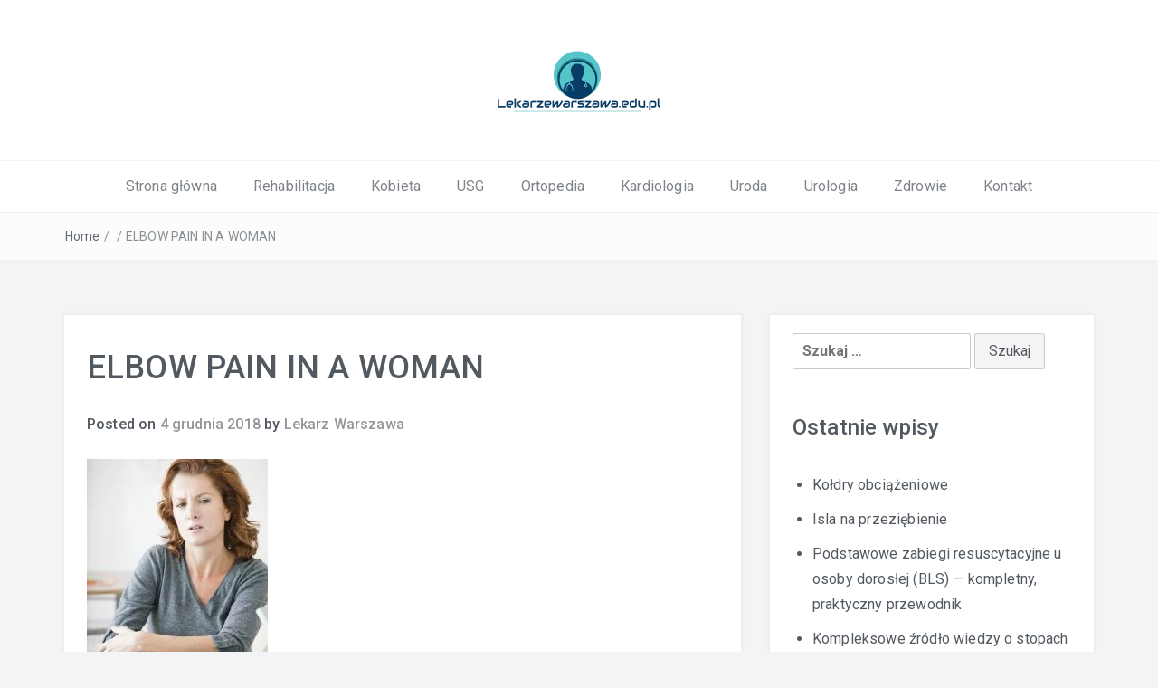

--- FILE ---
content_type: text/html; charset=UTF-8
request_url: https://lekarzewarszawa.edu.pl/rehabilitacja-po-artroskopii-kolana-warszawa/elbow-pain-in-a-woman-3/
body_size: 10244
content:
<!DOCTYPE html><html lang="pl-PL"><head><meta charset="UTF-8"><link rel="preconnect" href="https://fonts.gstatic.com/" crossorigin /><meta name="viewport" content="width=device-width, initial-scale=1"><link rel="profile" href="http://gmpg.org/xfn/11"><link rel="pingback" href="https://lekarzewarszawa.edu.pl/xmlrpc.php"><meta name='robots' content='index, follow, max-image-preview:large, max-snippet:-1, max-video-preview:-1' /><title>ELBOW PAIN IN A WOMAN - Lekarze warszawa</title><link rel="canonical" href="https://lekarzewarszawa.edu.pl/rehabilitacja-po-artroskopii-kolana-warszawa/elbow-pain-in-a-woman-3/" /><meta property="og:locale" content="pl_PL" /><meta property="og:type" content="article" /><meta property="og:title" content="ELBOW PAIN IN A WOMAN - Lekarze warszawa" /><meta property="og:description" content="Model." /><meta property="og:url" content="https://lekarzewarszawa.edu.pl/rehabilitacja-po-artroskopii-kolana-warszawa/elbow-pain-in-a-woman-3/" /><meta property="og:site_name" content="Lekarze warszawa" /><meta property="og:image" content="https://lekarzewarszawa.edu.pl/rehabilitacja-po-artroskopii-kolana-warszawa/elbow-pain-in-a-woman-3" /><meta property="og:image:width" content="2620" /><meta property="og:image:height" content="3930" /><meta property="og:image:type" content="image/jpeg" /><meta name="twitter:card" content="summary_large_image" /> <script type="application/ld+json" class="yoast-schema-graph">{"@context":"https://schema.org","@graph":[{"@type":"WebPage","@id":"https://lekarzewarszawa.edu.pl/rehabilitacja-po-artroskopii-kolana-warszawa/elbow-pain-in-a-woman-3/","url":"https://lekarzewarszawa.edu.pl/rehabilitacja-po-artroskopii-kolana-warszawa/elbow-pain-in-a-woman-3/","name":"ELBOW PAIN IN A WOMAN - Lekarze warszawa","isPartOf":{"@id":"https://lekarzewarszawa.edu.pl/#website"},"primaryImageOfPage":{"@id":"https://lekarzewarszawa.edu.pl/rehabilitacja-po-artroskopii-kolana-warszawa/elbow-pain-in-a-woman-3/#primaryimage"},"image":{"@id":"https://lekarzewarszawa.edu.pl/rehabilitacja-po-artroskopii-kolana-warszawa/elbow-pain-in-a-woman-3/#primaryimage"},"thumbnailUrl":"https://lekarzewarszawa.edu.pl/wp-content/uploads/2016/07/Depositphotos_42555769_xl-2015-1.jpg","datePublished":"2018-12-04T10:12:43+00:00","breadcrumb":{"@id":"https://lekarzewarszawa.edu.pl/rehabilitacja-po-artroskopii-kolana-warszawa/elbow-pain-in-a-woman-3/#breadcrumb"},"inLanguage":"pl-PL","potentialAction":[{"@type":"ReadAction","target":["https://lekarzewarszawa.edu.pl/rehabilitacja-po-artroskopii-kolana-warszawa/elbow-pain-in-a-woman-3/"]}]},{"@type":"ImageObject","inLanguage":"pl-PL","@id":"https://lekarzewarszawa.edu.pl/rehabilitacja-po-artroskopii-kolana-warszawa/elbow-pain-in-a-woman-3/#primaryimage","url":"https://lekarzewarszawa.edu.pl/wp-content/uploads/2016/07/Depositphotos_42555769_xl-2015-1.jpg","contentUrl":"https://lekarzewarszawa.edu.pl/wp-content/uploads/2016/07/Depositphotos_42555769_xl-2015-1.jpg","width":2620,"height":3930,"caption":"Model."},{"@type":"BreadcrumbList","@id":"https://lekarzewarszawa.edu.pl/rehabilitacja-po-artroskopii-kolana-warszawa/elbow-pain-in-a-woman-3/#breadcrumb","itemListElement":[{"@type":"ListItem","position":1,"name":"Strona główna","item":"https://lekarzewarszawa.edu.pl/"},{"@type":"ListItem","position":2,"name":"Rehabilitacja po artroskopii kolana Warszawa","item":"https://lekarzewarszawa.edu.pl/rehabilitacja-po-artroskopii-kolana-warszawa/"},{"@type":"ListItem","position":3,"name":"ELBOW PAIN IN A WOMAN"}]},{"@type":"WebSite","@id":"https://lekarzewarszawa.edu.pl/#website","url":"https://lekarzewarszawa.edu.pl/","name":"Lekarze warszawa","description":"Kardiolog, Fala uderzeniowa, wkładki ortopedyczne Warszawa","publisher":{"@id":"https://lekarzewarszawa.edu.pl/#organization"},"potentialAction":[{"@type":"SearchAction","target":{"@type":"EntryPoint","urlTemplate":"https://lekarzewarszawa.edu.pl/?s={search_term_string}"},"query-input":{"@type":"PropertyValueSpecification","valueRequired":true,"valueName":"search_term_string"}}],"inLanguage":"pl-PL"},{"@type":"Organization","@id":"https://lekarzewarszawa.edu.pl/#organization","name":"Lekarze warszawa","url":"https://lekarzewarszawa.edu.pl/","logo":{"@type":"ImageObject","inLanguage":"pl-PL","@id":"https://lekarzewarszawa.edu.pl/#/schema/logo/image/","url":"https://lekarzewarszawa.edu.pl/wp-content/uploads/2019/12/cropped-11201da3-b6f2-44b1-acae-33094abc00f2_200x200-1.png","contentUrl":"https://lekarzewarszawa.edu.pl/wp-content/uploads/2019/12/cropped-11201da3-b6f2-44b1-acae-33094abc00f2_200x200-1.png","width":200,"height":77,"caption":"Lekarze warszawa"},"image":{"@id":"https://lekarzewarszawa.edu.pl/#/schema/logo/image/"}}]}</script> <link rel='dns-prefetch' href='//fonts.googleapis.com' /><link rel="alternate" type="application/rss+xml" title="Lekarze warszawa &raquo; Kanał z wpisami" href="https://lekarzewarszawa.edu.pl/feed/" /><link rel="alternate" title="oEmbed (JSON)" type="application/json+oembed" href="https://lekarzewarszawa.edu.pl/wp-json/oembed/1.0/embed?url=https%3A%2F%2Flekarzewarszawa.edu.pl%2Frehabilitacja-po-artroskopii-kolana-warszawa%2Felbow-pain-in-a-woman-3%2F" /><link rel="alternate" title="oEmbed (XML)" type="text/xml+oembed" href="https://lekarzewarszawa.edu.pl/wp-json/oembed/1.0/embed?url=https%3A%2F%2Flekarzewarszawa.edu.pl%2Frehabilitacja-po-artroskopii-kolana-warszawa%2Felbow-pain-in-a-woman-3%2F&#038;format=xml" /><style id='wp-img-auto-sizes-contain-inline-css' type='text/css'>img:is([sizes=auto i],[sizes^="auto," i]){contain-intrinsic-size:3000px 1500px}
/*# sourceURL=wp-img-auto-sizes-contain-inline-css */</style> <script>WebFontConfig={google:{families:["Roboto:400,300,500,700,900","Delius Swash Caps"]}};if ( typeof WebFont === "object" && typeof WebFont.load === "function" ) { WebFont.load( WebFontConfig ); }</script><script data-optimized="1" src="https://lekarzewarszawa.edu.pl/wp-content/plugins/litespeed-cache/assets/js/webfontloader.min.js"></script><link data-optimized="2" rel="stylesheet" href="https://lekarzewarszawa.edu.pl/wp-content/litespeed/css/52b94efc589f081a97252dead24cd429.css?ver=f8b6c" /><style id='global-styles-inline-css' type='text/css'>:root{--wp--preset--aspect-ratio--square: 1;--wp--preset--aspect-ratio--4-3: 4/3;--wp--preset--aspect-ratio--3-4: 3/4;--wp--preset--aspect-ratio--3-2: 3/2;--wp--preset--aspect-ratio--2-3: 2/3;--wp--preset--aspect-ratio--16-9: 16/9;--wp--preset--aspect-ratio--9-16: 9/16;--wp--preset--color--black: #000000;--wp--preset--color--cyan-bluish-gray: #abb8c3;--wp--preset--color--white: #ffffff;--wp--preset--color--pale-pink: #f78da7;--wp--preset--color--vivid-red: #cf2e2e;--wp--preset--color--luminous-vivid-orange: #ff6900;--wp--preset--color--luminous-vivid-amber: #fcb900;--wp--preset--color--light-green-cyan: #7bdcb5;--wp--preset--color--vivid-green-cyan: #00d084;--wp--preset--color--pale-cyan-blue: #8ed1fc;--wp--preset--color--vivid-cyan-blue: #0693e3;--wp--preset--color--vivid-purple: #9b51e0;--wp--preset--gradient--vivid-cyan-blue-to-vivid-purple: linear-gradient(135deg,rgb(6,147,227) 0%,rgb(155,81,224) 100%);--wp--preset--gradient--light-green-cyan-to-vivid-green-cyan: linear-gradient(135deg,rgb(122,220,180) 0%,rgb(0,208,130) 100%);--wp--preset--gradient--luminous-vivid-amber-to-luminous-vivid-orange: linear-gradient(135deg,rgb(252,185,0) 0%,rgb(255,105,0) 100%);--wp--preset--gradient--luminous-vivid-orange-to-vivid-red: linear-gradient(135deg,rgb(255,105,0) 0%,rgb(207,46,46) 100%);--wp--preset--gradient--very-light-gray-to-cyan-bluish-gray: linear-gradient(135deg,rgb(238,238,238) 0%,rgb(169,184,195) 100%);--wp--preset--gradient--cool-to-warm-spectrum: linear-gradient(135deg,rgb(74,234,220) 0%,rgb(151,120,209) 20%,rgb(207,42,186) 40%,rgb(238,44,130) 60%,rgb(251,105,98) 80%,rgb(254,248,76) 100%);--wp--preset--gradient--blush-light-purple: linear-gradient(135deg,rgb(255,206,236) 0%,rgb(152,150,240) 100%);--wp--preset--gradient--blush-bordeaux: linear-gradient(135deg,rgb(254,205,165) 0%,rgb(254,45,45) 50%,rgb(107,0,62) 100%);--wp--preset--gradient--luminous-dusk: linear-gradient(135deg,rgb(255,203,112) 0%,rgb(199,81,192) 50%,rgb(65,88,208) 100%);--wp--preset--gradient--pale-ocean: linear-gradient(135deg,rgb(255,245,203) 0%,rgb(182,227,212) 50%,rgb(51,167,181) 100%);--wp--preset--gradient--electric-grass: linear-gradient(135deg,rgb(202,248,128) 0%,rgb(113,206,126) 100%);--wp--preset--gradient--midnight: linear-gradient(135deg,rgb(2,3,129) 0%,rgb(40,116,252) 100%);--wp--preset--font-size--small: 13px;--wp--preset--font-size--medium: 20px;--wp--preset--font-size--large: 36px;--wp--preset--font-size--x-large: 42px;--wp--preset--spacing--20: 0.44rem;--wp--preset--spacing--30: 0.67rem;--wp--preset--spacing--40: 1rem;--wp--preset--spacing--50: 1.5rem;--wp--preset--spacing--60: 2.25rem;--wp--preset--spacing--70: 3.38rem;--wp--preset--spacing--80: 5.06rem;--wp--preset--shadow--natural: 6px 6px 9px rgba(0, 0, 0, 0.2);--wp--preset--shadow--deep: 12px 12px 50px rgba(0, 0, 0, 0.4);--wp--preset--shadow--sharp: 6px 6px 0px rgba(0, 0, 0, 0.2);--wp--preset--shadow--outlined: 6px 6px 0px -3px rgb(255, 255, 255), 6px 6px rgb(0, 0, 0);--wp--preset--shadow--crisp: 6px 6px 0px rgb(0, 0, 0);}:where(.is-layout-flex){gap: 0.5em;}:where(.is-layout-grid){gap: 0.5em;}body .is-layout-flex{display: flex;}.is-layout-flex{flex-wrap: wrap;align-items: center;}.is-layout-flex > :is(*, div){margin: 0;}body .is-layout-grid{display: grid;}.is-layout-grid > :is(*, div){margin: 0;}:where(.wp-block-columns.is-layout-flex){gap: 2em;}:where(.wp-block-columns.is-layout-grid){gap: 2em;}:where(.wp-block-post-template.is-layout-flex){gap: 1.25em;}:where(.wp-block-post-template.is-layout-grid){gap: 1.25em;}.has-black-color{color: var(--wp--preset--color--black) !important;}.has-cyan-bluish-gray-color{color: var(--wp--preset--color--cyan-bluish-gray) !important;}.has-white-color{color: var(--wp--preset--color--white) !important;}.has-pale-pink-color{color: var(--wp--preset--color--pale-pink) !important;}.has-vivid-red-color{color: var(--wp--preset--color--vivid-red) !important;}.has-luminous-vivid-orange-color{color: var(--wp--preset--color--luminous-vivid-orange) !important;}.has-luminous-vivid-amber-color{color: var(--wp--preset--color--luminous-vivid-amber) !important;}.has-light-green-cyan-color{color: var(--wp--preset--color--light-green-cyan) !important;}.has-vivid-green-cyan-color{color: var(--wp--preset--color--vivid-green-cyan) !important;}.has-pale-cyan-blue-color{color: var(--wp--preset--color--pale-cyan-blue) !important;}.has-vivid-cyan-blue-color{color: var(--wp--preset--color--vivid-cyan-blue) !important;}.has-vivid-purple-color{color: var(--wp--preset--color--vivid-purple) !important;}.has-black-background-color{background-color: var(--wp--preset--color--black) !important;}.has-cyan-bluish-gray-background-color{background-color: var(--wp--preset--color--cyan-bluish-gray) !important;}.has-white-background-color{background-color: var(--wp--preset--color--white) !important;}.has-pale-pink-background-color{background-color: var(--wp--preset--color--pale-pink) !important;}.has-vivid-red-background-color{background-color: var(--wp--preset--color--vivid-red) !important;}.has-luminous-vivid-orange-background-color{background-color: var(--wp--preset--color--luminous-vivid-orange) !important;}.has-luminous-vivid-amber-background-color{background-color: var(--wp--preset--color--luminous-vivid-amber) !important;}.has-light-green-cyan-background-color{background-color: var(--wp--preset--color--light-green-cyan) !important;}.has-vivid-green-cyan-background-color{background-color: var(--wp--preset--color--vivid-green-cyan) !important;}.has-pale-cyan-blue-background-color{background-color: var(--wp--preset--color--pale-cyan-blue) !important;}.has-vivid-cyan-blue-background-color{background-color: var(--wp--preset--color--vivid-cyan-blue) !important;}.has-vivid-purple-background-color{background-color: var(--wp--preset--color--vivid-purple) !important;}.has-black-border-color{border-color: var(--wp--preset--color--black) !important;}.has-cyan-bluish-gray-border-color{border-color: var(--wp--preset--color--cyan-bluish-gray) !important;}.has-white-border-color{border-color: var(--wp--preset--color--white) !important;}.has-pale-pink-border-color{border-color: var(--wp--preset--color--pale-pink) !important;}.has-vivid-red-border-color{border-color: var(--wp--preset--color--vivid-red) !important;}.has-luminous-vivid-orange-border-color{border-color: var(--wp--preset--color--luminous-vivid-orange) !important;}.has-luminous-vivid-amber-border-color{border-color: var(--wp--preset--color--luminous-vivid-amber) !important;}.has-light-green-cyan-border-color{border-color: var(--wp--preset--color--light-green-cyan) !important;}.has-vivid-green-cyan-border-color{border-color: var(--wp--preset--color--vivid-green-cyan) !important;}.has-pale-cyan-blue-border-color{border-color: var(--wp--preset--color--pale-cyan-blue) !important;}.has-vivid-cyan-blue-border-color{border-color: var(--wp--preset--color--vivid-cyan-blue) !important;}.has-vivid-purple-border-color{border-color: var(--wp--preset--color--vivid-purple) !important;}.has-vivid-cyan-blue-to-vivid-purple-gradient-background{background: var(--wp--preset--gradient--vivid-cyan-blue-to-vivid-purple) !important;}.has-light-green-cyan-to-vivid-green-cyan-gradient-background{background: var(--wp--preset--gradient--light-green-cyan-to-vivid-green-cyan) !important;}.has-luminous-vivid-amber-to-luminous-vivid-orange-gradient-background{background: var(--wp--preset--gradient--luminous-vivid-amber-to-luminous-vivid-orange) !important;}.has-luminous-vivid-orange-to-vivid-red-gradient-background{background: var(--wp--preset--gradient--luminous-vivid-orange-to-vivid-red) !important;}.has-very-light-gray-to-cyan-bluish-gray-gradient-background{background: var(--wp--preset--gradient--very-light-gray-to-cyan-bluish-gray) !important;}.has-cool-to-warm-spectrum-gradient-background{background: var(--wp--preset--gradient--cool-to-warm-spectrum) !important;}.has-blush-light-purple-gradient-background{background: var(--wp--preset--gradient--blush-light-purple) !important;}.has-blush-bordeaux-gradient-background{background: var(--wp--preset--gradient--blush-bordeaux) !important;}.has-luminous-dusk-gradient-background{background: var(--wp--preset--gradient--luminous-dusk) !important;}.has-pale-ocean-gradient-background{background: var(--wp--preset--gradient--pale-ocean) !important;}.has-electric-grass-gradient-background{background: var(--wp--preset--gradient--electric-grass) !important;}.has-midnight-gradient-background{background: var(--wp--preset--gradient--midnight) !important;}.has-small-font-size{font-size: var(--wp--preset--font-size--small) !important;}.has-medium-font-size{font-size: var(--wp--preset--font-size--medium) !important;}.has-large-font-size{font-size: var(--wp--preset--font-size--large) !important;}.has-x-large-font-size{font-size: var(--wp--preset--font-size--x-large) !important;}
/*# sourceURL=global-styles-inline-css */</style><style id='classic-theme-styles-inline-css' type='text/css'>/*! This file is auto-generated */
.wp-block-button__link{color:#fff;background-color:#32373c;border-radius:9999px;box-shadow:none;text-decoration:none;padding:calc(.667em + 2px) calc(1.333em + 2px);font-size:1.125em}.wp-block-file__button{background:#32373c;color:#fff;text-decoration:none}
/*# sourceURL=/wp-includes/css/classic-themes.min.css */</style><style id='easyblog-style-inline-css' type='text/css'>.dt-logo h1 a {
		color: #blank;
	}	
		.dt-related-posts li { width: calc(33.333333% - 20px); }
/*# sourceURL=easyblog-style-inline-css */</style> <script type="text/javascript" src="https://lekarzewarszawa.edu.pl/wp-includes/js/jquery/jquery.min.js?ver=3.7.1" id="jquery-core-js"></script> <script data-optimized="1" type="text/javascript" src="https://lekarzewarszawa.edu.pl/wp-content/litespeed/js/5353f25b58a66607c6e890b103a96406.js?ver=69cc0" id="jquery-migrate-js"></script> <link rel="https://api.w.org/" href="https://lekarzewarszawa.edu.pl/wp-json/" /><link rel="alternate" title="JSON" type="application/json" href="https://lekarzewarszawa.edu.pl/wp-json/wp/v2/media/181" /><link rel="EditURI" type="application/rsd+xml" title="RSD" href="https://lekarzewarszawa.edu.pl/xmlrpc.php?rsd" /><meta name="generator" content="WordPress 6.9" /><link rel='shortlink' href='https://lekarzewarszawa.edu.pl/?p=181' /><style type="text/css">.site-title,
			.site-description {
				position: absolute;
				clip: rect(1px, 1px, 1px, 1px);
			}</style><link rel="icon" href="https://lekarzewarszawa.edu.pl/wp-content/uploads/2019/12/cropped-11201da3-b6f2-44b1-acae-33094abc00f2_200x200-2-32x32.png" sizes="32x32" /><link rel="icon" href="https://lekarzewarszawa.edu.pl/wp-content/uploads/2019/12/cropped-11201da3-b6f2-44b1-acae-33094abc00f2_200x200-2-192x192.png" sizes="192x192" /><link rel="apple-touch-icon" href="https://lekarzewarszawa.edu.pl/wp-content/uploads/2019/12/cropped-11201da3-b6f2-44b1-acae-33094abc00f2_200x200-2-180x180.png" /><meta name="msapplication-TileImage" content="https://lekarzewarszawa.edu.pl/wp-content/uploads/2019/12/cropped-11201da3-b6f2-44b1-acae-33094abc00f2_200x200-2-270x270.png" /></head><body class="attachment wp-singular attachment-template-default single single-attachment postid-181 attachmentid-181 attachment-jpeg wp-custom-logo wp-embed-responsive wp-theme-easyblog"><header class="dt-header" ><div class="container"><div class="row"><div class="col-lg-12 col-md-12"><div class="dt-logo"><a href="https://lekarzewarszawa.edu.pl/" class="custom-logo-link" rel="home"><img data-lazyloaded="1" data-placeholder-resp="200x77" src="data:image/svg+xml,%3Csvg%20xmlns%3D%22http%3A%2F%2Fwww.w3.org%2F2000%2Fsvg%22%20width%3D%22200%22%20height%3D%2277%22%20viewBox%3D%220%200%20200%2077%22%3E%3Cfilter%20id%3D%22b%22%3E%3CfeGaussianBlur%20stdDeviation%3D%2212%22%20%2F%3E%3C%2Ffilter%3E%3Cpath%20fill%3D%22%23163d51%22%20d%3D%22M0%200h200v77H0z%22%2F%3E%3Cg%20filter%3D%22url(%23b)%22%20transform%3D%22translate(.5%20.5)%22%20fill-opacity%3D%22.5%22%3E%3Cellipse%20fill%3D%22%235bbff0%22%20rx%3D%221%22%20ry%3D%221%22%20transform%3D%22matrix(-28.77333%2018.33063%20-26.58003%20-41.7223%2094.9%2019.5)%22%2F%3E%3Cellipse%20rx%3D%221%22%20ry%3D%221%22%20transform%3D%22matrix(-36.42372%2010.55744%20-14.42101%20-49.75325%20174.7%2010)%22%2F%3E%3Cellipse%20cx%3D%2221%22%20cy%3D%2220%22%20rx%3D%2229%22%20ry%3D%2241%22%2F%3E%3Cellipse%20fill%3D%22%23195b99%22%20cx%3D%2294%22%20cy%3D%2271%22%20rx%3D%2263%22%20ry%3D%2233%22%2F%3E%3C%2Fg%3E%3C%2Fsvg%3E" width="200" height="77" data-src="https://lekarzewarszawa.edu.pl/wp-content/uploads/2019/12/cropped-11201da3-b6f2-44b1-acae-33094abc00f2_200x200-1.png.webp" class="custom-logo" alt="Lekarze warszawa" decoding="async" /><noscript><img width="200" height="77" src="https://lekarzewarszawa.edu.pl/wp-content/uploads/2019/12/cropped-11201da3-b6f2-44b1-acae-33094abc00f2_200x200-1.png.webp" class="custom-logo" alt="Lekarze warszawa" decoding="async" /></noscript></a><p class="site-description">Kardiolog, Fala uderzeniowa, wkładki ortopedyczne Warszawa</p></div></div></div></div><nav class="dt-menu-wrap"><div class="container"><div class="row"><div class="col-lg-12 col-md-12"><div class="dt-menu-md">
Menu							<span><i class="fa fa-bars"></i> </span></div><div class="menu-menu-1-container"><ul id="primary-menu" class="menu"><li id="menu-item-39" class="menu-item menu-item-type-custom menu-item-object-custom menu-item-home menu-item-39"><a href="https://lekarzewarszawa.edu.pl/">Strona główna</a></li><li id="menu-item-483" class="menu-item menu-item-type-taxonomy menu-item-object-category menu-item-483"><a href="https://lekarzewarszawa.edu.pl/category/rehabilitacja/">Rehabilitacja</a></li><li id="menu-item-484" class="menu-item menu-item-type-taxonomy menu-item-object-category menu-item-484"><a href="https://lekarzewarszawa.edu.pl/category/kobieta/">Kobieta</a></li><li id="menu-item-485" class="menu-item menu-item-type-taxonomy menu-item-object-category menu-item-485"><a href="https://lekarzewarszawa.edu.pl/category/usg/">USG</a></li><li id="menu-item-486" class="menu-item menu-item-type-taxonomy menu-item-object-category menu-item-486"><a href="https://lekarzewarszawa.edu.pl/category/ortopedia/">Ortopedia</a></li><li id="menu-item-487" class="menu-item menu-item-type-taxonomy menu-item-object-category menu-item-487"><a href="https://lekarzewarszawa.edu.pl/category/kardiologia/">Kardiologia</a></li><li id="menu-item-488" class="menu-item menu-item-type-taxonomy menu-item-object-category menu-item-488"><a href="https://lekarzewarszawa.edu.pl/category/uroda/">Uroda</a></li><li id="menu-item-489" class="menu-item menu-item-type-taxonomy menu-item-object-category menu-item-489"><a href="https://lekarzewarszawa.edu.pl/category/urologia/">Urologia</a></li><li id="menu-item-490" class="menu-item menu-item-type-taxonomy menu-item-object-category menu-item-490"><a href="https://lekarzewarszawa.edu.pl/category/zdr/">Zdrowie</a></li><li id="menu-item-743" class="menu-item menu-item-type-post_type menu-item-object-page menu-item-743"><a href="https://lekarzewarszawa.edu.pl/kontakt/">Kontakt</a></li></ul></div></div></div></div></nav></header><div class="dt-breadcrumbs"><div class="container"><div class="row"><div class="col-lg-12 col-md-12"><ul id="dt_breadcrumbs"><li><a href="https://lekarzewarszawa.edu.pl">Home</a></li><li class="separator"> /</li><li></li><li class="separator"> /</li><li>ELBOW PAIN IN A WOMAN</li></ul></div></div></div></div><div class="container"><div class="row"><div class="col-lg-8 col-md-8"><div id="primary" class="content-area dt-content-area"><main id="main" class="site-main" role="main"><article id="post-181" class="post-181 attachment type-attachment status-inherit hentry"><header class="entry-header"><h1 class="entry-title">ELBOW PAIN IN A WOMAN</h1><div class="entry-meta">
<span class="posted-on">Posted on <a href="https://lekarzewarszawa.edu.pl/rehabilitacja-po-artroskopii-kolana-warszawa/elbow-pain-in-a-woman-3/" rel="bookmark"><time class="entry-date published updated" datetime="2018-12-04T11:12:43+01:00">4 grudnia 2018</time></a></span><span class="byline"> by <span class="author vcard"><a class="url fn n" href="https://lekarzewarszawa.edu.pl/author/adminpieholzaplecza/">Lekarz Warszawa</a></span></span></div></header><div class="entry-content"><p class="attachment"><a href='https://lekarzewarszawa.edu.pl/wp-content/uploads/2016/07/Depositphotos_42555769_xl-2015-1.jpg'><img data-lazyloaded="1" data-placeholder-resp="200x300" src="data:image/svg+xml,%3Csvg%20xmlns%3D%22http%3A%2F%2Fwww.w3.org%2F2000%2Fsvg%22%20width%3D%22200%22%20height%3D%22300%22%20viewBox%3D%220%200%20200%20300%22%3E%3Cfilter%20id%3D%22b%22%3E%3CfeGaussianBlur%20stdDeviation%3D%2212%22%20%2F%3E%3C%2Ffilter%3E%3Cpath%20fill%3D%22%23adacac%22%20d%3D%22M0%200h199v300H0z%22%2F%3E%3Cg%20filter%3D%22url(%23b)%22%20transform%3D%22translate(.6%20.6)%20scale(1.17188)%22%20fill-opacity%3D%22.5%22%3E%3Cellipse%20fill%3D%22%23666667%22%20cx%3D%22130%22%20cy%3D%22136%22%20rx%3D%2287%22%20ry%3D%2282%22%2F%3E%3Cellipse%20fill%3D%22%23fff%22%20rx%3D%221%22%20ry%3D%221%22%20transform%3D%22rotate(-148.4%206%2021.5)%20scale(66.98439%2077.45389)%22%2F%3E%3Cellipse%20fill%3D%22%23fff%22%20rx%3D%221%22%20ry%3D%221%22%20transform%3D%22rotate(102.1%20-54.5%20166.8)%20scale(32.63483%20158.07045)%22%2F%3E%3Cellipse%20fill%3D%22%236b6165%22%20rx%3D%221%22%20ry%3D%221%22%20transform%3D%22rotate(-25.2%2097.2%20-256.5)%20scale(19.05674%2062.14852)%22%2F%3E%3C%2Fg%3E%3C%2Fsvg%3E" fetchpriority="high" decoding="async" width="200" height="300" data-src="https://lekarzewarszawa.edu.pl/wp-content/uploads/2016/07/Depositphotos_42555769_xl-2015-1-200x300.jpg.webp" class="attachment-medium size-medium" alt="" data-srcset="https://lekarzewarszawa.edu.pl/wp-content/uploads/2016/07/Depositphotos_42555769_xl-2015-1-200x300.jpg.webp 200w, https://lekarzewarszawa.edu.pl/wp-content/uploads/2016/07/Depositphotos_42555769_xl-2015-1-768x1152.jpg.webp 768w, https://lekarzewarszawa.edu.pl/wp-content/uploads/2016/07/Depositphotos_42555769_xl-2015-1-683x1024.jpg.webp 683w, https://lekarzewarszawa.edu.pl/wp-content/uploads/2016/07/Depositphotos_42555769_xl-2015-1-180x270.jpg.webp 180w" data-sizes="(max-width: 200px) 100vw, 200px" /><noscript><img fetchpriority="high" decoding="async" width="200" height="300" src="https://lekarzewarszawa.edu.pl/wp-content/uploads/2016/07/Depositphotos_42555769_xl-2015-1-200x300.jpg.webp" class="attachment-medium size-medium" alt="" srcset="https://lekarzewarszawa.edu.pl/wp-content/uploads/2016/07/Depositphotos_42555769_xl-2015-1-200x300.jpg.webp 200w, https://lekarzewarszawa.edu.pl/wp-content/uploads/2016/07/Depositphotos_42555769_xl-2015-1-768x1152.jpg.webp 768w, https://lekarzewarszawa.edu.pl/wp-content/uploads/2016/07/Depositphotos_42555769_xl-2015-1-683x1024.jpg.webp 683w, https://lekarzewarszawa.edu.pl/wp-content/uploads/2016/07/Depositphotos_42555769_xl-2015-1-180x270.jpg.webp 180w" sizes="(max-width: 200px) 100vw, 200px" /></noscript></a></p></div><footer class="entry-footer"></footer></article><nav class="navigation post-navigation" aria-label="Wpisy"><h2 class="screen-reader-text">Nawigacja wpisu</h2><div class="nav-links"><div class="nav-previous"><a href="https://lekarzewarszawa.edu.pl/rehabilitacja-po-artroskopii-kolana-warszawa/" rel="prev">Rehabilitacja po artroskopii kolana Warszawa</a></div></div></nav></main></div></div><aside class="col-lg-4 col-md-4"><div class="dt-sidebar"><aside id="secondary" class="widget-area" role="complementary"><aside id="search-2" class="widget widget_search"><form role="search" method="get" class="search-form" action="https://lekarzewarszawa.edu.pl/">
<label>
<span class="screen-reader-text">Szukaj:</span>
<input type="search" class="search-field" placeholder="Szukaj &hellip;" value="" name="s" />
</label>
<input type="submit" class="search-submit" value="Szukaj" /></form></aside><aside id="recent-posts-2" class="widget widget_recent_entries"><h2 class="widget-title">Ostatnie wpisy</h2><ul><li>
<a href="https://lekarzewarszawa.edu.pl/koldry-obciazeniowe/">Kołdry obciążeniowe</a></li><li>
<a href="https://lekarzewarszawa.edu.pl/isla-na-przeziebienie/">Isla na przeziębienie</a></li><li>
<a href="https://lekarzewarszawa.edu.pl/podstawowe-zabiegi-resuscytacyjne-u-osoby-doroslej-bls-kompletny-praktyczny-przewodnik/">Podstawowe zabiegi resuscytacyjne u osoby dorosłej (BLS) — kompletny, praktyczny przewodnik</a></li><li>
<a href="https://lekarzewarszawa.edu.pl/kompleksowe-zrodlo-wiedzy-o-stopach-blog-podologiczny-warszawa/">Kompleksowe źródło wiedzy o stopach – blog podologiczny Warszawa</a></li><li>
<a href="https://lekarzewarszawa.edu.pl/prospan-naturalne-wsparcie-w-lagodzeniu-kaszlu/">Prospan – naturalne wsparcie w łagodzeniu kaszlu</a></li></ul></aside><aside id="categories-2" class="widget widget_categories"><h2 class="widget-title">Kategorie</h2><ul><li class="cat-item cat-item-229"><a href="https://lekarzewarszawa.edu.pl/category/ginekologia/">Ginekologia</a></li><li class="cat-item cat-item-207"><a href="https://lekarzewarszawa.edu.pl/category/kardiologia/">Kardiologia</a></li><li class="cat-item cat-item-212"><a href="https://lekarzewarszawa.edu.pl/category/kobieta/">Kobieta</a></li><li class="cat-item cat-item-208"><a href="https://lekarzewarszawa.edu.pl/category/ortopedia/">Ortopedia</a></li><li class="cat-item cat-item-230"><a href="https://lekarzewarszawa.edu.pl/category/podologia/">Podologia</a></li><li class="cat-item cat-item-206"><a href="https://lekarzewarszawa.edu.pl/category/rehabilitacja/">Rehabilitacja</a></li><li class="cat-item cat-item-210"><a href="https://lekarzewarszawa.edu.pl/category/uroda/">Uroda</a></li><li class="cat-item cat-item-209"><a href="https://lekarzewarszawa.edu.pl/category/urologia/">Urologia</a></li><li class="cat-item cat-item-211"><a href="https://lekarzewarszawa.edu.pl/category/usg/">USG</a></li><li class="cat-item cat-item-1"><a href="https://lekarzewarszawa.edu.pl/category/zdr/">Zdrowie</a></li></ul></aside><aside id="archives-3" class="widget widget_archive"><h2 class="widget-title">Archiwa</h2><ul><li><a href='https://lekarzewarszawa.edu.pl/2026/01/'>styczeń 2026</a></li><li><a href='https://lekarzewarszawa.edu.pl/2025/10/'>październik 2025</a></li><li><a href='https://lekarzewarszawa.edu.pl/2025/09/'>wrzesień 2025</a></li><li><a href='https://lekarzewarszawa.edu.pl/2025/08/'>sierpień 2025</a></li><li><a href='https://lekarzewarszawa.edu.pl/2025/07/'>lipiec 2025</a></li><li><a href='https://lekarzewarszawa.edu.pl/2025/05/'>maj 2025</a></li><li><a href='https://lekarzewarszawa.edu.pl/2025/02/'>luty 2025</a></li><li><a href='https://lekarzewarszawa.edu.pl/2025/01/'>styczeń 2025</a></li><li><a href='https://lekarzewarszawa.edu.pl/2024/12/'>grudzień 2024</a></li><li><a href='https://lekarzewarszawa.edu.pl/2024/11/'>listopad 2024</a></li><li><a href='https://lekarzewarszawa.edu.pl/2024/10/'>październik 2024</a></li><li><a href='https://lekarzewarszawa.edu.pl/2024/08/'>sierpień 2024</a></li><li><a href='https://lekarzewarszawa.edu.pl/2024/07/'>lipiec 2024</a></li><li><a href='https://lekarzewarszawa.edu.pl/2024/06/'>czerwiec 2024</a></li><li><a href='https://lekarzewarszawa.edu.pl/2024/05/'>maj 2024</a></li><li><a href='https://lekarzewarszawa.edu.pl/2024/04/'>kwiecień 2024</a></li><li><a href='https://lekarzewarszawa.edu.pl/2024/03/'>marzec 2024</a></li><li><a href='https://lekarzewarszawa.edu.pl/2024/02/'>luty 2024</a></li><li><a href='https://lekarzewarszawa.edu.pl/2024/01/'>styczeń 2024</a></li><li><a href='https://lekarzewarszawa.edu.pl/2023/12/'>grudzień 2023</a></li><li><a href='https://lekarzewarszawa.edu.pl/2023/11/'>listopad 2023</a></li><li><a href='https://lekarzewarszawa.edu.pl/2023/10/'>październik 2023</a></li><li><a href='https://lekarzewarszawa.edu.pl/2023/09/'>wrzesień 2023</a></li><li><a href='https://lekarzewarszawa.edu.pl/2023/07/'>lipiec 2023</a></li><li><a href='https://lekarzewarszawa.edu.pl/2023/06/'>czerwiec 2023</a></li><li><a href='https://lekarzewarszawa.edu.pl/2023/05/'>maj 2023</a></li><li><a href='https://lekarzewarszawa.edu.pl/2023/04/'>kwiecień 2023</a></li><li><a href='https://lekarzewarszawa.edu.pl/2023/03/'>marzec 2023</a></li><li><a href='https://lekarzewarszawa.edu.pl/2023/02/'>luty 2023</a></li><li><a href='https://lekarzewarszawa.edu.pl/2023/01/'>styczeń 2023</a></li><li><a href='https://lekarzewarszawa.edu.pl/2022/12/'>grudzień 2022</a></li><li><a href='https://lekarzewarszawa.edu.pl/2022/11/'>listopad 2022</a></li><li><a href='https://lekarzewarszawa.edu.pl/2022/10/'>październik 2022</a></li><li><a href='https://lekarzewarszawa.edu.pl/2022/09/'>wrzesień 2022</a></li><li><a href='https://lekarzewarszawa.edu.pl/2022/08/'>sierpień 2022</a></li><li><a href='https://lekarzewarszawa.edu.pl/2022/07/'>lipiec 2022</a></li><li><a href='https://lekarzewarszawa.edu.pl/2022/06/'>czerwiec 2022</a></li><li><a href='https://lekarzewarszawa.edu.pl/2022/05/'>maj 2022</a></li><li><a href='https://lekarzewarszawa.edu.pl/2022/04/'>kwiecień 2022</a></li><li><a href='https://lekarzewarszawa.edu.pl/2022/03/'>marzec 2022</a></li><li><a href='https://lekarzewarszawa.edu.pl/2022/02/'>luty 2022</a></li><li><a href='https://lekarzewarszawa.edu.pl/2022/01/'>styczeń 2022</a></li><li><a href='https://lekarzewarszawa.edu.pl/2021/12/'>grudzień 2021</a></li><li><a href='https://lekarzewarszawa.edu.pl/2021/11/'>listopad 2021</a></li><li><a href='https://lekarzewarszawa.edu.pl/2021/10/'>październik 2021</a></li><li><a href='https://lekarzewarszawa.edu.pl/2021/09/'>wrzesień 2021</a></li><li><a href='https://lekarzewarszawa.edu.pl/2021/08/'>sierpień 2021</a></li><li><a href='https://lekarzewarszawa.edu.pl/2021/07/'>lipiec 2021</a></li><li><a href='https://lekarzewarszawa.edu.pl/2021/06/'>czerwiec 2021</a></li><li><a href='https://lekarzewarszawa.edu.pl/2021/05/'>maj 2021</a></li><li><a href='https://lekarzewarszawa.edu.pl/2021/04/'>kwiecień 2021</a></li><li><a href='https://lekarzewarszawa.edu.pl/2021/03/'>marzec 2021</a></li><li><a href='https://lekarzewarszawa.edu.pl/2021/02/'>luty 2021</a></li><li><a href='https://lekarzewarszawa.edu.pl/2021/01/'>styczeń 2021</a></li><li><a href='https://lekarzewarszawa.edu.pl/2020/12/'>grudzień 2020</a></li><li><a href='https://lekarzewarszawa.edu.pl/2020/11/'>listopad 2020</a></li><li><a href='https://lekarzewarszawa.edu.pl/2020/10/'>październik 2020</a></li><li><a href='https://lekarzewarszawa.edu.pl/2020/09/'>wrzesień 2020</a></li><li><a href='https://lekarzewarszawa.edu.pl/2020/08/'>sierpień 2020</a></li><li><a href='https://lekarzewarszawa.edu.pl/2020/07/'>lipiec 2020</a></li><li><a href='https://lekarzewarszawa.edu.pl/2020/06/'>czerwiec 2020</a></li><li><a href='https://lekarzewarszawa.edu.pl/2020/04/'>kwiecień 2020</a></li><li><a href='https://lekarzewarszawa.edu.pl/2020/03/'>marzec 2020</a></li><li><a href='https://lekarzewarszawa.edu.pl/2020/02/'>luty 2020</a></li><li><a href='https://lekarzewarszawa.edu.pl/2020/01/'>styczeń 2020</a></li><li><a href='https://lekarzewarszawa.edu.pl/2019/12/'>grudzień 2019</a></li><li><a href='https://lekarzewarszawa.edu.pl/2019/11/'>listopad 2019</a></li><li><a href='https://lekarzewarszawa.edu.pl/2019/10/'>październik 2019</a></li><li><a href='https://lekarzewarszawa.edu.pl/2019/09/'>wrzesień 2019</a></li><li><a href='https://lekarzewarszawa.edu.pl/2019/08/'>sierpień 2019</a></li><li><a href='https://lekarzewarszawa.edu.pl/2019/07/'>lipiec 2019</a></li><li><a href='https://lekarzewarszawa.edu.pl/2019/06/'>czerwiec 2019</a></li><li><a href='https://lekarzewarszawa.edu.pl/2019/05/'>maj 2019</a></li><li><a href='https://lekarzewarszawa.edu.pl/2019/04/'>kwiecień 2019</a></li><li><a href='https://lekarzewarszawa.edu.pl/2019/03/'>marzec 2019</a></li><li><a href='https://lekarzewarszawa.edu.pl/2019/02/'>luty 2019</a></li><li><a href='https://lekarzewarszawa.edu.pl/2019/01/'>styczeń 2019</a></li><li><a href='https://lekarzewarszawa.edu.pl/2018/12/'>grudzień 2018</a></li><li><a href='https://lekarzewarszawa.edu.pl/2018/09/'>wrzesień 2018</a></li><li><a href='https://lekarzewarszawa.edu.pl/2018/06/'>czerwiec 2018</a></li><li><a href='https://lekarzewarszawa.edu.pl/2017/05/'>maj 2017</a></li><li><a href='https://lekarzewarszawa.edu.pl/2016/07/'>lipiec 2016</a></li><li><a href='https://lekarzewarszawa.edu.pl/2016/06/'>czerwiec 2016</a></li></ul></aside><aside id="custom_html-4" class="widget_text widget widget_custom_html"><div class="textwidget custom-html-widget">Zapraszamy do naszego centrum na <a href="https://usg-warszawa.pl/usg-jamy-brzusznej/">USG Jamy Brzusznej Warszawa</a></div></aside></aside></div></aside></div></div><footer class="dt-footer"><div class="dt-footer-bar"><div class="container"><div class="row"><div class="col-lg-6 col-md-6"><div class="dt-copyright">
Copyright &copy; 2026 <a href="https://lekarzewarszawa.edu.pl/" title="Lekarze warszawa">Lekarze warszawa</a>. All rights reserved.</div></div><div class="col-lg-6 col-md-6"><div class="dt-footer-designer">
<span class="theme-info-text">
Easyblog Theme by <a rel="nofollow" href="https://freeresponsivethemes.com/">FRT</a>		</span></div></div></div></div></div></footer><a id="back-to-top" class="transition35"><i class="fa fa-angle-up"></i></a> <script type="speculationrules">{"prefetch":[{"source":"document","where":{"and":[{"href_matches":"/*"},{"not":{"href_matches":["/wp-*.php","/wp-admin/*","/wp-content/uploads/*","/wp-content/*","/wp-content/plugins/*","/wp-content/themes/easyblog/*","/*\\?(.+)"]}},{"not":{"selector_matches":"a[rel~=\"nofollow\"]"}},{"not":{"selector_matches":".no-prefetch, .no-prefetch a"}}]},"eagerness":"conservative"}]}</script> <script data-optimized="1" type="text/javascript" src="https://lekarzewarszawa.edu.pl/wp-content/litespeed/js/2079b0ac177580a21f6a00592b68ed5a.js?ver=b799e" id="easyblog-custom-js"></script> <script data-no-optimize="1">window.lazyLoadOptions=Object.assign({},{threshold:300},window.lazyLoadOptions||{});!function(t,e){"object"==typeof exports&&"undefined"!=typeof module?module.exports=e():"function"==typeof define&&define.amd?define(e):(t="undefined"!=typeof globalThis?globalThis:t||self).LazyLoad=e()}(this,function(){"use strict";function e(){return(e=Object.assign||function(t){for(var e=1;e<arguments.length;e++){var n,a=arguments[e];for(n in a)Object.prototype.hasOwnProperty.call(a,n)&&(t[n]=a[n])}return t}).apply(this,arguments)}function o(t){return e({},at,t)}function l(t,e){return t.getAttribute(gt+e)}function c(t){return l(t,vt)}function s(t,e){return function(t,e,n){e=gt+e;null!==n?t.setAttribute(e,n):t.removeAttribute(e)}(t,vt,e)}function i(t){return s(t,null),0}function r(t){return null===c(t)}function u(t){return c(t)===_t}function d(t,e,n,a){t&&(void 0===a?void 0===n?t(e):t(e,n):t(e,n,a))}function f(t,e){et?t.classList.add(e):t.className+=(t.className?" ":"")+e}function _(t,e){et?t.classList.remove(e):t.className=t.className.replace(new RegExp("(^|\\s+)"+e+"(\\s+|$)")," ").replace(/^\s+/,"").replace(/\s+$/,"")}function g(t){return t.llTempImage}function v(t,e){!e||(e=e._observer)&&e.unobserve(t)}function b(t,e){t&&(t.loadingCount+=e)}function p(t,e){t&&(t.toLoadCount=e)}function n(t){for(var e,n=[],a=0;e=t.children[a];a+=1)"SOURCE"===e.tagName&&n.push(e);return n}function h(t,e){(t=t.parentNode)&&"PICTURE"===t.tagName&&n(t).forEach(e)}function a(t,e){n(t).forEach(e)}function m(t){return!!t[lt]}function E(t){return t[lt]}function I(t){return delete t[lt]}function y(e,t){var n;m(e)||(n={},t.forEach(function(t){n[t]=e.getAttribute(t)}),e[lt]=n)}function L(a,t){var o;m(a)&&(o=E(a),t.forEach(function(t){var e,n;e=a,(t=o[n=t])?e.setAttribute(n,t):e.removeAttribute(n)}))}function k(t,e,n){f(t,e.class_loading),s(t,st),n&&(b(n,1),d(e.callback_loading,t,n))}function A(t,e,n){n&&t.setAttribute(e,n)}function O(t,e){A(t,rt,l(t,e.data_sizes)),A(t,it,l(t,e.data_srcset)),A(t,ot,l(t,e.data_src))}function w(t,e,n){var a=l(t,e.data_bg_multi),o=l(t,e.data_bg_multi_hidpi);(a=nt&&o?o:a)&&(t.style.backgroundImage=a,n=n,f(t=t,(e=e).class_applied),s(t,dt),n&&(e.unobserve_completed&&v(t,e),d(e.callback_applied,t,n)))}function x(t,e){!e||0<e.loadingCount||0<e.toLoadCount||d(t.callback_finish,e)}function M(t,e,n){t.addEventListener(e,n),t.llEvLisnrs[e]=n}function N(t){return!!t.llEvLisnrs}function z(t){if(N(t)){var e,n,a=t.llEvLisnrs;for(e in a){var o=a[e];n=e,o=o,t.removeEventListener(n,o)}delete t.llEvLisnrs}}function C(t,e,n){var a;delete t.llTempImage,b(n,-1),(a=n)&&--a.toLoadCount,_(t,e.class_loading),e.unobserve_completed&&v(t,n)}function R(i,r,c){var l=g(i)||i;N(l)||function(t,e,n){N(t)||(t.llEvLisnrs={});var a="VIDEO"===t.tagName?"loadeddata":"load";M(t,a,e),M(t,"error",n)}(l,function(t){var e,n,a,o;n=r,a=c,o=u(e=i),C(e,n,a),f(e,n.class_loaded),s(e,ut),d(n.callback_loaded,e,a),o||x(n,a),z(l)},function(t){var e,n,a,o;n=r,a=c,o=u(e=i),C(e,n,a),f(e,n.class_error),s(e,ft),d(n.callback_error,e,a),o||x(n,a),z(l)})}function T(t,e,n){var a,o,i,r,c;t.llTempImage=document.createElement("IMG"),R(t,e,n),m(c=t)||(c[lt]={backgroundImage:c.style.backgroundImage}),i=n,r=l(a=t,(o=e).data_bg),c=l(a,o.data_bg_hidpi),(r=nt&&c?c:r)&&(a.style.backgroundImage='url("'.concat(r,'")'),g(a).setAttribute(ot,r),k(a,o,i)),w(t,e,n)}function G(t,e,n){var a;R(t,e,n),a=e,e=n,(t=Et[(n=t).tagName])&&(t(n,a),k(n,a,e))}function D(t,e,n){var a;a=t,(-1<It.indexOf(a.tagName)?G:T)(t,e,n)}function S(t,e,n){var a;t.setAttribute("loading","lazy"),R(t,e,n),a=e,(e=Et[(n=t).tagName])&&e(n,a),s(t,_t)}function V(t){t.removeAttribute(ot),t.removeAttribute(it),t.removeAttribute(rt)}function j(t){h(t,function(t){L(t,mt)}),L(t,mt)}function F(t){var e;(e=yt[t.tagName])?e(t):m(e=t)&&(t=E(e),e.style.backgroundImage=t.backgroundImage)}function P(t,e){var n;F(t),n=e,r(e=t)||u(e)||(_(e,n.class_entered),_(e,n.class_exited),_(e,n.class_applied),_(e,n.class_loading),_(e,n.class_loaded),_(e,n.class_error)),i(t),I(t)}function U(t,e,n,a){var o;n.cancel_on_exit&&(c(t)!==st||"IMG"===t.tagName&&(z(t),h(o=t,function(t){V(t)}),V(o),j(t),_(t,n.class_loading),b(a,-1),i(t),d(n.callback_cancel,t,e,a)))}function $(t,e,n,a){var o,i,r=(i=t,0<=bt.indexOf(c(i)));s(t,"entered"),f(t,n.class_entered),_(t,n.class_exited),o=t,i=a,n.unobserve_entered&&v(o,i),d(n.callback_enter,t,e,a),r||D(t,n,a)}function q(t){return t.use_native&&"loading"in HTMLImageElement.prototype}function H(t,o,i){t.forEach(function(t){return(a=t).isIntersecting||0<a.intersectionRatio?$(t.target,t,o,i):(e=t.target,n=t,a=o,t=i,void(r(e)||(f(e,a.class_exited),U(e,n,a,t),d(a.callback_exit,e,n,t))));var e,n,a})}function B(e,n){var t;tt&&!q(e)&&(n._observer=new IntersectionObserver(function(t){H(t,e,n)},{root:(t=e).container===document?null:t.container,rootMargin:t.thresholds||t.threshold+"px"}))}function J(t){return Array.prototype.slice.call(t)}function K(t){return t.container.querySelectorAll(t.elements_selector)}function Q(t){return c(t)===ft}function W(t,e){return e=t||K(e),J(e).filter(r)}function X(e,t){var n;(n=K(e),J(n).filter(Q)).forEach(function(t){_(t,e.class_error),i(t)}),t.update()}function t(t,e){var n,a,t=o(t);this._settings=t,this.loadingCount=0,B(t,this),n=t,a=this,Y&&window.addEventListener("online",function(){X(n,a)}),this.update(e)}var Y="undefined"!=typeof window,Z=Y&&!("onscroll"in window)||"undefined"!=typeof navigator&&/(gle|ing|ro)bot|crawl|spider/i.test(navigator.userAgent),tt=Y&&"IntersectionObserver"in window,et=Y&&"classList"in document.createElement("p"),nt=Y&&1<window.devicePixelRatio,at={elements_selector:".lazy",container:Z||Y?document:null,threshold:300,thresholds:null,data_src:"src",data_srcset:"srcset",data_sizes:"sizes",data_bg:"bg",data_bg_hidpi:"bg-hidpi",data_bg_multi:"bg-multi",data_bg_multi_hidpi:"bg-multi-hidpi",data_poster:"poster",class_applied:"applied",class_loading:"litespeed-loading",class_loaded:"litespeed-loaded",class_error:"error",class_entered:"entered",class_exited:"exited",unobserve_completed:!0,unobserve_entered:!1,cancel_on_exit:!0,callback_enter:null,callback_exit:null,callback_applied:null,callback_loading:null,callback_loaded:null,callback_error:null,callback_finish:null,callback_cancel:null,use_native:!1},ot="src",it="srcset",rt="sizes",ct="poster",lt="llOriginalAttrs",st="loading",ut="loaded",dt="applied",ft="error",_t="native",gt="data-",vt="ll-status",bt=[st,ut,dt,ft],pt=[ot],ht=[ot,ct],mt=[ot,it,rt],Et={IMG:function(t,e){h(t,function(t){y(t,mt),O(t,e)}),y(t,mt),O(t,e)},IFRAME:function(t,e){y(t,pt),A(t,ot,l(t,e.data_src))},VIDEO:function(t,e){a(t,function(t){y(t,pt),A(t,ot,l(t,e.data_src))}),y(t,ht),A(t,ct,l(t,e.data_poster)),A(t,ot,l(t,e.data_src)),t.load()}},It=["IMG","IFRAME","VIDEO"],yt={IMG:j,IFRAME:function(t){L(t,pt)},VIDEO:function(t){a(t,function(t){L(t,pt)}),L(t,ht),t.load()}},Lt=["IMG","IFRAME","VIDEO"];return t.prototype={update:function(t){var e,n,a,o=this._settings,i=W(t,o);{if(p(this,i.length),!Z&&tt)return q(o)?(e=o,n=this,i.forEach(function(t){-1!==Lt.indexOf(t.tagName)&&S(t,e,n)}),void p(n,0)):(t=this._observer,o=i,t.disconnect(),a=t,void o.forEach(function(t){a.observe(t)}));this.loadAll(i)}},destroy:function(){this._observer&&this._observer.disconnect(),K(this._settings).forEach(function(t){I(t)}),delete this._observer,delete this._settings,delete this.loadingCount,delete this.toLoadCount},loadAll:function(t){var e=this,n=this._settings;W(t,n).forEach(function(t){v(t,e),D(t,n,e)})},restoreAll:function(){var e=this._settings;K(e).forEach(function(t){P(t,e)})}},t.load=function(t,e){e=o(e);D(t,e)},t.resetStatus=function(t){i(t)},t}),function(t,e){"use strict";function n(){e.body.classList.add("litespeed_lazyloaded")}function a(){console.log("[LiteSpeed] Start Lazy Load"),o=new LazyLoad(Object.assign({},t.lazyLoadOptions||{},{elements_selector:"[data-lazyloaded]",callback_finish:n})),i=function(){o.update()},t.MutationObserver&&new MutationObserver(i).observe(e.documentElement,{childList:!0,subtree:!0,attributes:!0})}var o,i;t.addEventListener?t.addEventListener("load",a,!1):t.attachEvent("onload",a)}(window,document);</script></body></html>
<!-- Page optimized by LiteSpeed Cache @2026-01-22 22:41:45 -->

<!-- Page cached by LiteSpeed Cache 7.7 on 2026-01-22 22:41:44 -->